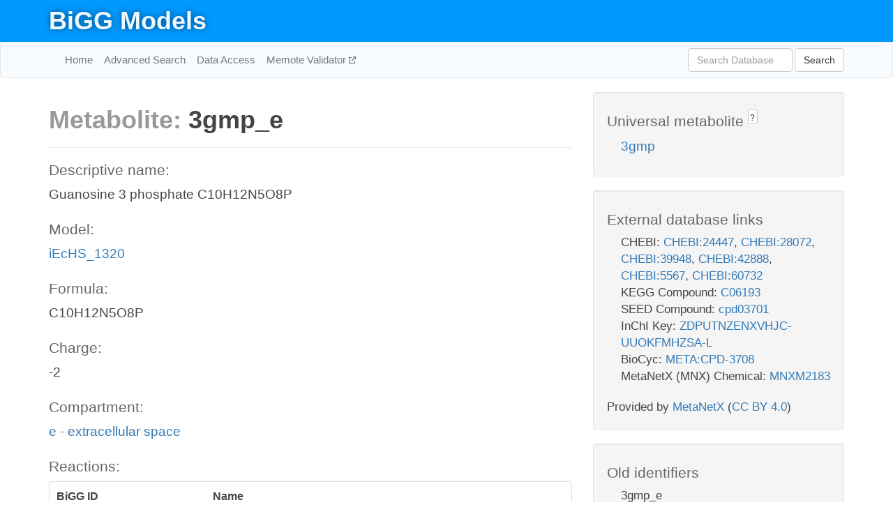

--- FILE ---
content_type: text/html; charset=UTF-8
request_url: http://bigg.ucsd.edu/models/iEcHS_1320/metabolites/3gmp_e
body_size: 5356
content:
<!DOCTYPE html>
<html lang="en">
  <head>
    <title>BiGG Metabolite 3gmp_e in iEcHS_1320</title>

    <!-- Bootstrap and jQuery -->
    <script src="//code.jquery.com/jquery-1.9.1.min.js"></script>
    <script src="//netdna.bootstrapcdn.com/bootstrap/3.3.6/js/bootstrap.min.js"></script>
    <link rel="stylesheet" href="//netdna.bootstrapcdn.com/bootstrap/3.3.6/css/bootstrap.min.css"/>
    <link rel="stylesheet" href="//netdna.bootstrapcdn.com/font-awesome/4.0.3/css/font-awesome.min.css"/>

    <!-- BiGG styles and js -->
    <script src="/static/js/script.js"></script>
    <script src="/static/js/question_mark.js"></script>
    <link rel="stylesheet" href="/static/css/style.css"/>

    <!-- Favicon -->
    <link rel="icon" type="image/png" href="/static/assets/favicon.ico">

    <meta charset="utf-8"/>
    <meta name="viewport" content="width=device-width, initial-scale=1.0, maximum-scale=1.0, user-scalable=no"/>
    <meta name="google" content="notranslate">
    <meta name="description" content="Metabolite 3gmp_e in iEcHS_1320. Guanosine 3  phosphate C10H12N5O8P.">
    <meta http-equiv="Content-Language" content="en">

    <script>
 (function(i,s,o,g,r,a,m){i['GoogleAnalyticsObject']=r;i[r]=i[r]||function(){
     (i[r].q=i[r].q||[]).push(arguments)},i[r].l=1*new Date();a=s.createElement(o),
                          m=s.getElementsByTagName(o)[0];a.async=1;a.src=g;m.parentNode.insertBefore(a,m)
 })(window,document,'script','//www.google-analytics.com/analytics.js','ga');

 ga('create', 'UA-129739-10', 'auto');
 ga('send', 'pageview');
</script>
  </head>
  <body>
    
      <div id="nav-title-background">
        <div class="container">
          <div id="nav-title">
            <h1><a href="/">BiGG Models</a></h1>
          </div>
        </div>
      </div>

      <div class="navbar navbar-default" role="navigation">
        <div class="container">
          <div class="navbar-header">
            <button type="button" class="navbar-toggle" data-toggle="collapse" data-target=".navbar-collapse">
              <span class="sr-only">Toggle navigation</span>
              <span class="icon-bar"></span>
              <span class="icon-bar"></span>
              <span class="icon-bar"></span>
            </button>
            <!--<a class="navbar-brand" href="http://gcrg.ucsd.edu/"><strong>SBRG</strong></a>-->
          </div>

          <div class="navbar-collapse collapse ">

            <ul class="nav navbar-nav navbar-left">

              <li><a href="/">Home</a></li>
              <li><a href="/advanced_search">Advanced Search</a></li>
              <li><a href="/data_access">Data Access</a></li>
              <li><a href="https://memote.io" target="_blank" class="link-out">
                Memote Validator
              </a></li>

            </ul>
            <ul class="nav navbar-nav navbar-right">

              <form id="search-form" class="navbar-form" action="/search" method="get">
                <div class="form-group" style="display: inline; margin-right: 3px;">
                  <input id="search" type="text" name="query"
                         class="form-control" placeholder="Search Database"
                         style="width:150px;" />
                </div>
                <button type="submit" class="btn btn-default">Search</button>
              </form>
            </ul>

          </div>
        </div>
      </div>

    

    <div class="container">
      <div class="row">
        <div class="col-lg-12" >
          

  <div class="row">
    <div class="col-lg-8">
      <h1><span class="light">Metabolite: </span>3gmp_e</h1>
      <hr>
      <h4>Descriptive name: </h4>
      <p>Guanosine 3  phosphate C10H12N5O8P</p>

      <h4>Model: </h4>
      <p><a href="/models/iEcHS_1320">iEcHS_1320</a></p>

      <h4>Formula:</h4>
      <p>C10H12N5O8P</p>

      <h4>Charge:</h4>
      <p>-2</p>

      <h4>Compartment:</h4>
      <p><a href="/compartments">e - extracellular space</a></p>

      <h4>Reactions: </h4>
      <div class="panel panel-default">
        <div class="table table-hover">
          <div class="table-header">
            <div class="table-row">
              <div class="table-cell" style="width: 30%">BiGG ID</div>
              <div class="table-cell" style="width: 70%">Name</div>
            </div>
          </div>
          <div class="table-body">
            
            <a href="/models/iEcHS_1320/reactions/3GMPtex">
              <div class="table-row">
                <div class="table-cell" style="width: 30%">3GMPtex</div>
                <div class="table-cell" style="width: 70%">3GMP transport via diffusion (extracellular to periplasm)</div>
              </div>
            </a>
            
            <a href="/models/iEcHS_1320/reactions/EX_3gmp_e">
              <div class="table-row">
                <div class="table-cell" style="width: 30%">EX_3gmp_e</div>
                <div class="table-cell" style="width: 70%">3'-GMP exchange</div>
              </div>
            </a>
            
          </div>
        </div>
      </div>
      

      <hr class="section-break">
<h3>
  <a href="https://github.com/SBRG/bigg_models/issues/new" target="_blank" id="comment-link">
    Report an error on this page
  </a>
  
    
      <a tabindex="0" role="button" type="button" class="btn btn-default btn-xs"
   style="position: relative; top: -8px; padding: 0.2em; height: 1.8em;" data-trigger="click"
   data-toggle="popover" data-placement="bottom"
   data-title="Reporting errors"
   data-content="You will need an account on GitHub to report the error. If you prefer not to sign up for GitHub, please send your report to Zachary King <zaking@ucsd.edu>.">
   ?
</a>
    
   
</h3>
    </div>

    <!-- Side bar -->
    <div class="col-lg-4">
      <div class="well">
        <h4>
          Universal metabolite
          
            
              <a tabindex="0" role="button" type="button" class="btn btn-default btn-xs"
   style="position: relative; top: -8px; padding: 0.2em; height: 1.8em;" data-trigger="click"
   data-toggle="popover" data-placement="bottom"
   data-title="Universal metabolite"
   data-content="BiGG Models has a list of universal metabolites. Visit the universal metabolite page to see all the models and compartments that contain this metabolite.">
   ?
</a>
            
          
        </h4>
        <ul class="list-unstyled">
          <li>
            <a href="/universal/metabolites/3gmp">3gmp</a>
          </li>
        </ul>
      </div>

      <div class="well database-well">
  <h4>External database links</h4>
  <ul class="list-unstyled">
    
      <li>CHEBI:
        
          <a href="http://identifiers.org/chebi/CHEBI:24447" target="_blank">CHEBI:24447</a>,
        
          <a href="http://identifiers.org/chebi/CHEBI:28072" target="_blank">CHEBI:28072</a>,
        
          <a href="http://identifiers.org/chebi/CHEBI:39948" target="_blank">CHEBI:39948</a>,
        
          <a href="http://identifiers.org/chebi/CHEBI:42888" target="_blank">CHEBI:42888</a>,
        
          <a href="http://identifiers.org/chebi/CHEBI:5567" target="_blank">CHEBI:5567</a>,
        
          <a href="http://identifiers.org/chebi/CHEBI:60732" target="_blank">CHEBI:60732</a>
        
      </li>
    
      <li>KEGG Compound:
        
          <a href="http://identifiers.org/kegg.compound/C06193" target="_blank">C06193</a>
        
      </li>
    
      <li>SEED Compound:
        
          <a href="http://identifiers.org/seed.compound/cpd03701" target="_blank">cpd03701</a>
        
      </li>
    
      <li>InChI Key:
        
          <a href="https://identifiers.org/inchikey/ZDPUTNZENXVHJC-UUOKFMHZSA-L" target="_blank">ZDPUTNZENXVHJC-UUOKFMHZSA-L</a>
        
      </li>
    
      <li>BioCyc:
        
          <a href="http://identifiers.org/biocyc/META:CPD-3708" target="_blank">META:CPD-3708</a>
        
      </li>
    
      <li>MetaNetX (MNX) Chemical:
        
          <a href="http://identifiers.org/metanetx.chemical/MNXM2183" target="_blank">MNXM2183</a>
        
      </li>
    
  </ul>
  
  <p style="font-size: 17px; margin: 20px 0 0 0">
    Provided by <a href="http://metanetx.org">MetaNetX</a>
    (<a href="https://creativecommons.org/licenses/by/4.0">CC BY 4.0</a>)
  </p>
  
</div>
      <div class="well database-well">
  <h4>Old identifiers</h4>
  <ul class="list-unstyled">
    3gmp_e
  </ul>
</div>

      <div class="well">
        <h4>3gmp in other models</h4>
        <ul class="list-unstyled">
          
            <li>
              <a href="/models/iYO844/metabolites/3gmp_c">
                iYO844
              </a>
              (3gmp_c)
            </li>
          
            <li>
              <a href="/models/iYS854/metabolites/3gmp_c">
                iYS854
              </a>
              (3gmp_c)
            </li>
          
            <li>
              <a href="/models/iJO1366/metabolites/3gmp_e">
                iJO1366
              </a>
              (3gmp_e)
            </li>
          
            <li>
              <a href="/models/iAF1260/metabolites/3gmp_e">
                iAF1260
              </a>
              (3gmp_e)
            </li>
          
            <li>
              <a href="/models/iAPECO1_1312/metabolites/3gmp_e">
                iAPECO1_1312
              </a>
              (3gmp_e)
            </li>
          
            <li>
              <a href="/models/iPC815/metabolites/3gmp_e">
                iPC815
              </a>
              (3gmp_e)
            </li>
          
            <li>
              <a href="/models/iSF_1195/metabolites/3gmp_e">
                iSF_1195
              </a>
              (3gmp_e)
            </li>
          
            <li>
              <a href="/models/iBWG_1329/metabolites/3gmp_e">
                iBWG_1329
              </a>
              (3gmp_e)
            </li>
          
            <li>
              <a href="/models/iB21_1397/metabolites/3gmp_e">
                iB21_1397
              </a>
              (3gmp_e)
            </li>
          
            <li>
              <a href="/models/ic_1306/metabolites/3gmp_e">
                ic_1306
              </a>
              (3gmp_e)
            </li>
          
            <li>
              <a href="/models/iE2348C_1286/metabolites/3gmp_e">
                iE2348C_1286
              </a>
              (3gmp_e)
            </li>
          
            <li>
              <a href="/models/iEC042_1314/metabolites/3gmp_e">
                iEC042_1314
              </a>
              (3gmp_e)
            </li>
          
            <li>
              <a href="/models/iEC55989_1330/metabolites/3gmp_e">
                iEC55989_1330
              </a>
              (3gmp_e)
            </li>
          
            <li>
              <a href="/models/iECABU_c1320/metabolites/3gmp_e">
                iECABU_c1320
              </a>
              (3gmp_e)
            </li>
          
            <li>
              <a href="/models/iECB_1328/metabolites/3gmp_e">
                iECB_1328
              </a>
              (3gmp_e)
            </li>
          
            <li>
              <a href="/models/iECBD_1354/metabolites/3gmp_e">
                iECBD_1354
              </a>
              (3gmp_e)
            </li>
          
            <li>
              <a href="/models/iECD_1391/metabolites/3gmp_e">
                iECD_1391
              </a>
              (3gmp_e)
            </li>
          
            <li>
              <a href="/models/iEcDH1_1363/metabolites/3gmp_e">
                iEcDH1_1363
              </a>
              (3gmp_e)
            </li>
          
            <li>
              <a href="/models/iECDH1ME8569_1439/metabolites/3gmp_e">
                iECDH1ME8569_1439
              </a>
              (3gmp_e)
            </li>
          
            <li>
              <a href="/models/iECDH10B_1368/metabolites/3gmp_e">
                iECDH10B_1368
              </a>
              (3gmp_e)
            </li>
          
            <li>
              <a href="/models/iEcE24377_1341/metabolites/3gmp_e">
                iEcE24377_1341
              </a>
              (3gmp_e)
            </li>
          
            <li>
              <a href="/models/iECED1_1282/metabolites/3gmp_e">
                iECED1_1282
              </a>
              (3gmp_e)
            </li>
          
            <li>
              <a href="/models/iECH74115_1262/metabolites/3gmp_e">
                iECH74115_1262
              </a>
              (3gmp_e)
            </li>
          
            <li>
              <a href="/models/iECIAI1_1343/metabolites/3gmp_e">
                iECIAI1_1343
              </a>
              (3gmp_e)
            </li>
          
            <li>
              <a href="/models/iECIAI39_1322/metabolites/3gmp_e">
                iECIAI39_1322
              </a>
              (3gmp_e)
            </li>
          
            <li>
              <a href="/models/iECNA114_1301/metabolites/3gmp_e">
                iECNA114_1301
              </a>
              (3gmp_e)
            </li>
          
            <li>
              <a href="/models/iECO103_1326/metabolites/3gmp_e">
                iECO103_1326
              </a>
              (3gmp_e)
            </li>
          
            <li>
              <a href="/models/iECO111_1330/metabolites/3gmp_e">
                iECO111_1330
              </a>
              (3gmp_e)
            </li>
          
            <li>
              <a href="/models/iECO26_1355/metabolites/3gmp_e">
                iECO26_1355
              </a>
              (3gmp_e)
            </li>
          
            <li>
              <a href="/models/iECOK1_1307/metabolites/3gmp_e">
                iECOK1_1307
              </a>
              (3gmp_e)
            </li>
          
            <li>
              <a href="/models/iEcolC_1368/metabolites/3gmp_e">
                iEcolC_1368
              </a>
              (3gmp_e)
            </li>
          
            <li>
              <a href="/models/iECP_1309/metabolites/3gmp_e">
                iECP_1309
              </a>
              (3gmp_e)
            </li>
          
            <li>
              <a href="/models/iECS88_1305/metabolites/3gmp_e">
                iECS88_1305
              </a>
              (3gmp_e)
            </li>
          
            <li>
              <a href="/models/iECs_1301/metabolites/3gmp_e">
                iECs_1301
              </a>
              (3gmp_e)
            </li>
          
            <li>
              <a href="/models/iECSE_1348/metabolites/3gmp_e">
                iECSE_1348
              </a>
              (3gmp_e)
            </li>
          
            <li>
              <a href="/models/iECSF_1327/metabolites/3gmp_e">
                iECSF_1327
              </a>
              (3gmp_e)
            </li>
          
            <li>
              <a href="/models/iEcSMS35_1347/metabolites/3gmp_e">
                iEcSMS35_1347
              </a>
              (3gmp_e)
            </li>
          
            <li>
              <a href="/models/iECSP_1301/metabolites/3gmp_e">
                iECSP_1301
              </a>
              (3gmp_e)
            </li>
          
            <li>
              <a href="/models/iECUMN_1333/metabolites/3gmp_e">
                iECUMN_1333
              </a>
              (3gmp_e)
            </li>
          
            <li>
              <a href="/models/iECW_1372/metabolites/3gmp_e">
                iECW_1372
              </a>
              (3gmp_e)
            </li>
          
            <li>
              <a href="/models/iEKO11_1354/metabolites/3gmp_e">
                iEKO11_1354
              </a>
              (3gmp_e)
            </li>
          
            <li>
              <a href="/models/iETEC_1333/metabolites/3gmp_e">
                iETEC_1333
              </a>
              (3gmp_e)
            </li>
          
            <li>
              <a href="/models/iG2583_1286/metabolites/3gmp_e">
                iG2583_1286
              </a>
              (3gmp_e)
            </li>
          
            <li>
              <a href="/models/iLF82_1304/metabolites/3gmp_e">
                iLF82_1304
              </a>
              (3gmp_e)
            </li>
          
            <li>
              <a href="/models/iNRG857_1313/metabolites/3gmp_e">
                iNRG857_1313
              </a>
              (3gmp_e)
            </li>
          
            <li>
              <a href="/models/iS_1188/metabolites/3gmp_e">
                iS_1188
              </a>
              (3gmp_e)
            </li>
          
            <li>
              <a href="/models/iSbBS512_1146/metabolites/3gmp_e">
                iSbBS512_1146
              </a>
              (3gmp_e)
            </li>
          
            <li>
              <a href="/models/iSBO_1134/metabolites/3gmp_e">
                iSBO_1134
              </a>
              (3gmp_e)
            </li>
          
            <li>
              <a href="/models/iSDY_1059/metabolites/3gmp_e">
                iSDY_1059
              </a>
              (3gmp_e)
            </li>
          
            <li>
              <a href="/models/iSFV_1184/metabolites/3gmp_e">
                iSFV_1184
              </a>
              (3gmp_e)
            </li>
          
            <li>
              <a href="/models/iSFxv_1172/metabolites/3gmp_e">
                iSFxv_1172
              </a>
              (3gmp_e)
            </li>
          
            <li>
              <a href="/models/iSSON_1240/metabolites/3gmp_e">
                iSSON_1240
              </a>
              (3gmp_e)
            </li>
          
            <li>
              <a href="/models/iUMN146_1321/metabolites/3gmp_e">
                iUMN146_1321
              </a>
              (3gmp_e)
            </li>
          
            <li>
              <a href="/models/iUMNK88_1353/metabolites/3gmp_e">
                iUMNK88_1353
              </a>
              (3gmp_e)
            </li>
          
            <li>
              <a href="/models/iUTI89_1310/metabolites/3gmp_e">
                iUTI89_1310
              </a>
              (3gmp_e)
            </li>
          
            <li>
              <a href="/models/iWFL_1372/metabolites/3gmp_e">
                iWFL_1372
              </a>
              (3gmp_e)
            </li>
          
            <li>
              <a href="/models/iZ_1308/metabolites/3gmp_e">
                iZ_1308
              </a>
              (3gmp_e)
            </li>
          
            <li>
              <a href="/models/iYL1228/metabolites/3gmp_e">
                iYL1228
              </a>
              (3gmp_e)
            </li>
          
            <li>
              <a href="/models/STM_v1_0/metabolites/3gmp_e">
                STM_v1_0
              </a>
              (3gmp_e)
            </li>
          
            <li>
              <a href="/models/iY75_1357/metabolites/3gmp_e">
                iY75_1357
              </a>
              (3gmp_e)
            </li>
          
            <li>
              <a href="/models/iYO844/metabolites/3gmp_e">
                iYO844
              </a>
              (3gmp_e)
            </li>
          
            <li>
              <a href="/models/iAF1260b/metabolites/3gmp_e">
                iAF1260b
              </a>
              (3gmp_e)
            </li>
          
            <li>
              <a href="/models/iML1515/metabolites/3gmp_e">
                iML1515
              </a>
              (3gmp_e)
            </li>
          
            <li>
              <a href="/models/iYS854/metabolites/3gmp_e">
                iYS854
              </a>
              (3gmp_e)
            </li>
          
            <li>
              <a href="/models/iEC1356_Bl21DE3/metabolites/3gmp_e">
                iEC1356_Bl21DE3
              </a>
              (3gmp_e)
            </li>
          
            <li>
              <a href="/models/iEC1349_Crooks/metabolites/3gmp_e">
                iEC1349_Crooks
              </a>
              (3gmp_e)
            </li>
          
            <li>
              <a href="/models/iEC1364_W/metabolites/3gmp_e">
                iEC1364_W
              </a>
              (3gmp_e)
            </li>
          
            <li>
              <a href="/models/iEC1372_W3110/metabolites/3gmp_e">
                iEC1372_W3110
              </a>
              (3gmp_e)
            </li>
          
            <li>
              <a href="/models/iEC1368_DH5a/metabolites/3gmp_e">
                iEC1368_DH5a
              </a>
              (3gmp_e)
            </li>
          
            <li>
              <a href="/models/iEC1344_C/metabolites/3gmp_e">
                iEC1344_C
              </a>
              (3gmp_e)
            </li>
          
            <li>
              <a href="/models/iYS1720/metabolites/3gmp_e">
                iYS1720
              </a>
              (3gmp_e)
            </li>
          
            <li>
              <a href="/models/iJO1366/metabolites/3gmp_p">
                iJO1366
              </a>
              (3gmp_p)
            </li>
          
            <li>
              <a href="/models/iAF1260/metabolites/3gmp_p">
                iAF1260
              </a>
              (3gmp_p)
            </li>
          
            <li>
              <a href="/models/iAPECO1_1312/metabolites/3gmp_p">
                iAPECO1_1312
              </a>
              (3gmp_p)
            </li>
          
            <li>
              <a href="/models/iPC815/metabolites/3gmp_p">
                iPC815
              </a>
              (3gmp_p)
            </li>
          
            <li>
              <a href="/models/iSF_1195/metabolites/3gmp_p">
                iSF_1195
              </a>
              (3gmp_p)
            </li>
          
            <li>
              <a href="/models/iBWG_1329/metabolites/3gmp_p">
                iBWG_1329
              </a>
              (3gmp_p)
            </li>
          
            <li>
              <a href="/models/iB21_1397/metabolites/3gmp_p">
                iB21_1397
              </a>
              (3gmp_p)
            </li>
          
            <li>
              <a href="/models/ic_1306/metabolites/3gmp_p">
                ic_1306
              </a>
              (3gmp_p)
            </li>
          
            <li>
              <a href="/models/iE2348C_1286/metabolites/3gmp_p">
                iE2348C_1286
              </a>
              (3gmp_p)
            </li>
          
            <li>
              <a href="/models/iEC042_1314/metabolites/3gmp_p">
                iEC042_1314
              </a>
              (3gmp_p)
            </li>
          
            <li>
              <a href="/models/iEC55989_1330/metabolites/3gmp_p">
                iEC55989_1330
              </a>
              (3gmp_p)
            </li>
          
            <li>
              <a href="/models/iECABU_c1320/metabolites/3gmp_p">
                iECABU_c1320
              </a>
              (3gmp_p)
            </li>
          
            <li>
              <a href="/models/iECB_1328/metabolites/3gmp_p">
                iECB_1328
              </a>
              (3gmp_p)
            </li>
          
            <li>
              <a href="/models/iECBD_1354/metabolites/3gmp_p">
                iECBD_1354
              </a>
              (3gmp_p)
            </li>
          
            <li>
              <a href="/models/iECD_1391/metabolites/3gmp_p">
                iECD_1391
              </a>
              (3gmp_p)
            </li>
          
            <li>
              <a href="/models/iEcDH1_1363/metabolites/3gmp_p">
                iEcDH1_1363
              </a>
              (3gmp_p)
            </li>
          
            <li>
              <a href="/models/iECDH1ME8569_1439/metabolites/3gmp_p">
                iECDH1ME8569_1439
              </a>
              (3gmp_p)
            </li>
          
            <li>
              <a href="/models/iECDH10B_1368/metabolites/3gmp_p">
                iECDH10B_1368
              </a>
              (3gmp_p)
            </li>
          
            <li>
              <a href="/models/iEcE24377_1341/metabolites/3gmp_p">
                iEcE24377_1341
              </a>
              (3gmp_p)
            </li>
          
            <li>
              <a href="/models/iECED1_1282/metabolites/3gmp_p">
                iECED1_1282
              </a>
              (3gmp_p)
            </li>
          
            <li>
              <a href="/models/iECH74115_1262/metabolites/3gmp_p">
                iECH74115_1262
              </a>
              (3gmp_p)
            </li>
          
            <li>
              <a href="/models/iECIAI1_1343/metabolites/3gmp_p">
                iECIAI1_1343
              </a>
              (3gmp_p)
            </li>
          
            <li>
              <a href="/models/iECIAI39_1322/metabolites/3gmp_p">
                iECIAI39_1322
              </a>
              (3gmp_p)
            </li>
          
            <li>
              <a href="/models/iECNA114_1301/metabolites/3gmp_p">
                iECNA114_1301
              </a>
              (3gmp_p)
            </li>
          
            <li>
              <a href="/models/iECO103_1326/metabolites/3gmp_p">
                iECO103_1326
              </a>
              (3gmp_p)
            </li>
          
            <li>
              <a href="/models/iECO111_1330/metabolites/3gmp_p">
                iECO111_1330
              </a>
              (3gmp_p)
            </li>
          
            <li>
              <a href="/models/iECO26_1355/metabolites/3gmp_p">
                iECO26_1355
              </a>
              (3gmp_p)
            </li>
          
            <li>
              <a href="/models/iECOK1_1307/metabolites/3gmp_p">
                iECOK1_1307
              </a>
              (3gmp_p)
            </li>
          
            <li>
              <a href="/models/iEcolC_1368/metabolites/3gmp_p">
                iEcolC_1368
              </a>
              (3gmp_p)
            </li>
          
            <li>
              <a href="/models/iECP_1309/metabolites/3gmp_p">
                iECP_1309
              </a>
              (3gmp_p)
            </li>
          
            <li>
              <a href="/models/iECS88_1305/metabolites/3gmp_p">
                iECS88_1305
              </a>
              (3gmp_p)
            </li>
          
            <li>
              <a href="/models/iECs_1301/metabolites/3gmp_p">
                iECs_1301
              </a>
              (3gmp_p)
            </li>
          
            <li>
              <a href="/models/iECSE_1348/metabolites/3gmp_p">
                iECSE_1348
              </a>
              (3gmp_p)
            </li>
          
            <li>
              <a href="/models/iECSF_1327/metabolites/3gmp_p">
                iECSF_1327
              </a>
              (3gmp_p)
            </li>
          
            <li>
              <a href="/models/iEcSMS35_1347/metabolites/3gmp_p">
                iEcSMS35_1347
              </a>
              (3gmp_p)
            </li>
          
            <li>
              <a href="/models/iECSP_1301/metabolites/3gmp_p">
                iECSP_1301
              </a>
              (3gmp_p)
            </li>
          
            <li>
              <a href="/models/iECUMN_1333/metabolites/3gmp_p">
                iECUMN_1333
              </a>
              (3gmp_p)
            </li>
          
            <li>
              <a href="/models/iECW_1372/metabolites/3gmp_p">
                iECW_1372
              </a>
              (3gmp_p)
            </li>
          
            <li>
              <a href="/models/iEKO11_1354/metabolites/3gmp_p">
                iEKO11_1354
              </a>
              (3gmp_p)
            </li>
          
            <li>
              <a href="/models/iETEC_1333/metabolites/3gmp_p">
                iETEC_1333
              </a>
              (3gmp_p)
            </li>
          
            <li>
              <a href="/models/iG2583_1286/metabolites/3gmp_p">
                iG2583_1286
              </a>
              (3gmp_p)
            </li>
          
            <li>
              <a href="/models/iLF82_1304/metabolites/3gmp_p">
                iLF82_1304
              </a>
              (3gmp_p)
            </li>
          
            <li>
              <a href="/models/iNRG857_1313/metabolites/3gmp_p">
                iNRG857_1313
              </a>
              (3gmp_p)
            </li>
          
            <li>
              <a href="/models/iS_1188/metabolites/3gmp_p">
                iS_1188
              </a>
              (3gmp_p)
            </li>
          
            <li>
              <a href="/models/iSbBS512_1146/metabolites/3gmp_p">
                iSbBS512_1146
              </a>
              (3gmp_p)
            </li>
          
            <li>
              <a href="/models/iSBO_1134/metabolites/3gmp_p">
                iSBO_1134
              </a>
              (3gmp_p)
            </li>
          
            <li>
              <a href="/models/iSDY_1059/metabolites/3gmp_p">
                iSDY_1059
              </a>
              (3gmp_p)
            </li>
          
            <li>
              <a href="/models/iSFV_1184/metabolites/3gmp_p">
                iSFV_1184
              </a>
              (3gmp_p)
            </li>
          
            <li>
              <a href="/models/iSFxv_1172/metabolites/3gmp_p">
                iSFxv_1172
              </a>
              (3gmp_p)
            </li>
          
            <li>
              <a href="/models/iSSON_1240/metabolites/3gmp_p">
                iSSON_1240
              </a>
              (3gmp_p)
            </li>
          
            <li>
              <a href="/models/iUMN146_1321/metabolites/3gmp_p">
                iUMN146_1321
              </a>
              (3gmp_p)
            </li>
          
            <li>
              <a href="/models/iUMNK88_1353/metabolites/3gmp_p">
                iUMNK88_1353
              </a>
              (3gmp_p)
            </li>
          
            <li>
              <a href="/models/iUTI89_1310/metabolites/3gmp_p">
                iUTI89_1310
              </a>
              (3gmp_p)
            </li>
          
            <li>
              <a href="/models/iWFL_1372/metabolites/3gmp_p">
                iWFL_1372
              </a>
              (3gmp_p)
            </li>
          
            <li>
              <a href="/models/iZ_1308/metabolites/3gmp_p">
                iZ_1308
              </a>
              (3gmp_p)
            </li>
          
            <li>
              <a href="/models/iYL1228/metabolites/3gmp_p">
                iYL1228
              </a>
              (3gmp_p)
            </li>
          
            <li>
              <a href="/models/STM_v1_0/metabolites/3gmp_p">
                STM_v1_0
              </a>
              (3gmp_p)
            </li>
          
            <li>
              <a href="/models/iY75_1357/metabolites/3gmp_p">
                iY75_1357
              </a>
              (3gmp_p)
            </li>
          
            <li>
              <a href="/models/iAF1260b/metabolites/3gmp_p">
                iAF1260b
              </a>
              (3gmp_p)
            </li>
          
            <li>
              <a href="/models/iML1515/metabolites/3gmp_p">
                iML1515
              </a>
              (3gmp_p)
            </li>
          
            <li>
              <a href="/models/iEC1356_Bl21DE3/metabolites/3gmp_p">
                iEC1356_Bl21DE3
              </a>
              (3gmp_p)
            </li>
          
            <li>
              <a href="/models/iEC1349_Crooks/metabolites/3gmp_p">
                iEC1349_Crooks
              </a>
              (3gmp_p)
            </li>
          
            <li>
              <a href="/models/iEC1364_W/metabolites/3gmp_p">
                iEC1364_W
              </a>
              (3gmp_p)
            </li>
          
            <li>
              <a href="/models/iEC1372_W3110/metabolites/3gmp_p">
                iEC1372_W3110
              </a>
              (3gmp_p)
            </li>
          
            <li>
              <a href="/models/iEC1368_DH5a/metabolites/3gmp_p">
                iEC1368_DH5a
              </a>
              (3gmp_p)
            </li>
          
            <li>
              <a href="/models/iEC1344_C/metabolites/3gmp_p">
                iEC1344_C
              </a>
              (3gmp_p)
            </li>
          
            <li>
              <a href="/models/iYS1720/metabolites/3gmp_p">
                iYS1720
              </a>
              (3gmp_p)
            </li>
          
        </ul>
      </div>
    </div>

  </div>
  

        </div>
      </div>

      <footer class="row">
        <div class="col-lg-12" style="margin:60px 0;">
          <hr>
          <p style="font-size: 15px;">
  Latest BiGG Models publication:
  <br/><br/>
  King ZA, Lu JS, Dräger A, Miller PC, Federowicz S, Lerman JA, Ebrahim A,
  Palsson BO, and Lewis NE. <b>BiGG Models: A platform for
  integrating, standardizing, and sharing genome-scale models</b>
  (2016) Nucleic Acids Research 44(D1):D515-D522.
  doi:<a href="http://dx.doi.org/10.1093/nar/gkv1049" target="_blank">10.1093/nar/gkv1049</a>
</p>
          <hr>
          <p>Copyright &copy; 2019 The Regents of the University of California.</p>
        </div>
      </footer>
    </div>

    <script src="//cdnjs.cloudflare.com/ajax/libs/typeahead.js/0.11.1/typeahead.bundle.min.js"></script>
<link href="/static/css/typeahead.css" rel="stylesheet"/>
<script>
 var bh = new Bloodhound({
   datumTokenizer: Bloodhound.tokenizers.whitespace,
   queryTokenizer: Bloodhound.tokenizers.whitespace,
   remote: {
     url: '/autocomplete?query=%QUERY',
     wildcard: '%QUERY',
   },
 })
   $('#search').typeahead({
     minLength: 3,
     highlight: true,
     hint: true,
   }, {
     name: 'search',
     source: bh,
   }).bind('typeahead:select', function (event, suggestion) {
     $('#search-form').trigger('submit')
   }).keypress(function (event) {
     if (event.keyCode == 13)
       $('#search-form').trigger('submit')
   })
</script>
  </body>
</html>